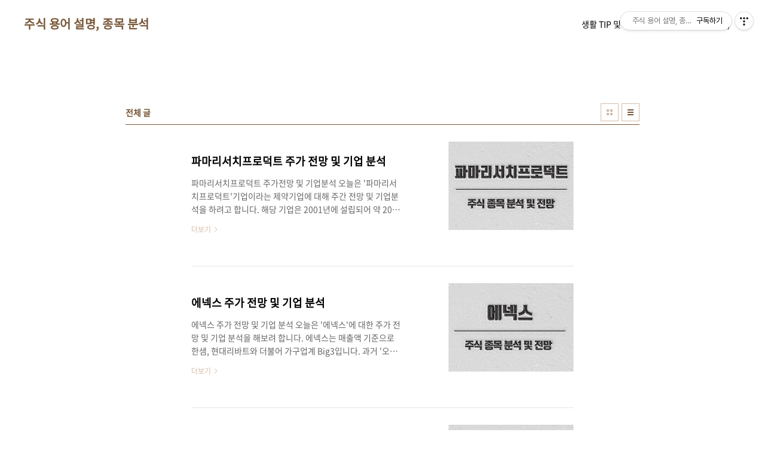

--- FILE ---
content_type: text/html;charset=UTF-8
request_url: https://investment.13eol.com/?page=16
body_size: 29215
content:
<!doctype html>
<html lang="ko" class="article, aside, details, figcaption, figure, footer, header, hgroup, main, nav, section, 
summary {display: block;}
"xmlns="http://www.w3.org/1999/xhtml">
                                                                                <head>
                <script type="text/javascript">if (!window.T) { window.T = {} }
window.T.config = {"TOP_SSL_URL":"https://www.tistory.com","PREVIEW":false,"ROLE":"guest","PREV_PAGE":"","NEXT_PAGE":"","BLOG":{"id":3814727,"name":"all-about-pr","title":"주식 용어 설명, 종목 분석","isDormancy":false,"nickName":"Sinlimnom","status":"open","profileStatus":"normal"},"NEED_COMMENT_LOGIN":false,"COMMENT_LOGIN_CONFIRM_MESSAGE":"","LOGIN_URL":"https://www.tistory.com/auth/login/?redirectUrl=https://investment.13eol.com/","DEFAULT_URL":"https://investment.13eol.com","USER":{"name":null,"homepage":null,"id":0,"profileImage":null},"SUBSCRIPTION":{"status":"none","isConnected":false,"isPending":false,"isWait":false,"isProcessing":false,"isNone":true},"IS_LOGIN":false,"HAS_BLOG":false,"IS_SUPPORT":false,"IS_SCRAPABLE":false,"TOP_URL":"http://www.tistory.com","JOIN_URL":"https://www.tistory.com/member/join","PHASE":"prod","ROLE_GROUP":"visitor"};
window.T.entryInfo = null;
window.appInfo = {"domain":"tistory.com","topUrl":"https://www.tistory.com","loginUrl":"https://www.tistory.com/auth/login","logoutUrl":"https://www.tistory.com/auth/logout"};
window.initData = {};

window.TistoryBlog = {
    basePath: "",
    url: "https://investment.13eol.com",
    tistoryUrl: "https://all-about-pr.tistory.com",
    manageUrl: "https://all-about-pr.tistory.com/manage",
    token: "cyd1T5JRVoUzAa3lsHcs6+YQcSTAK18ft8QmwXX6e0EIROgVFD0nS1tA8PrV44RK"
};
var servicePath = "";
var blogURL = "";</script>

                
                
                
                        <!-- BusinessLicenseInfo - START -->
        
            <link href="https://tistory1.daumcdn.net/tistory_admin/userblog/userblog-7e0ff364db2dca01461081915f9748e9916c532a/static/plugin/BusinessLicenseInfo/style.css" rel="stylesheet" type="text/css"/>

            <script>function switchFold(entryId) {
    var businessLayer = document.getElementById("businessInfoLayer_" + entryId);

    if (businessLayer) {
        if (businessLayer.className.indexOf("unfold_license") > 0) {
            businessLayer.className = "business_license_layer";
        } else {
            businessLayer.className = "business_license_layer unfold_license";
        }
    }
}
</script>

        
        <!-- BusinessLicenseInfo - END -->
        <!-- DaumShow - START -->
        <style type="text/css">#daumSearchBox {
    height: 21px;
    background-image: url(//i1.daumcdn.net/imgsrc.search/search_all/show/tistory/plugin/bg_search2_2.gif);
    margin: 5px auto;
    padding: 0;
}

#daumSearchBox input {
    background: none;
    margin: 0;
    padding: 0;
    border: 0;
}

#daumSearchBox #daumLogo {
    width: 34px;
    height: 21px;
    float: left;
    margin-right: 5px;
    background-image: url(//i1.daumcdn.net/img-media/tistory/img/bg_search1_2_2010ci.gif);
}

#daumSearchBox #show_q {
    background-color: transparent;
    border: none;
    font: 12px Gulim, Sans-serif;
    color: #555;
    margin-top: 4px;
    margin-right: 15px;
    float: left;
}

#daumSearchBox #show_btn {
    background-image: url(//i1.daumcdn.net/imgsrc.search/search_all/show/tistory/plugin/bt_search_2.gif);
    width: 37px;
    height: 21px;
    float: left;
    margin: 0;
    cursor: pointer;
    text-indent: -1000em;
}
</style>

        <!-- DaumShow - END -->

<!-- MetaTag - START -->

<!-- MetaTag - END -->

<!-- PreventCopyContents - START -->
<meta content="no" http-equiv="imagetoolbar"/>

<!-- PreventCopyContents - END -->

<!-- System - START -->

<!-- System - END -->

        <!-- GoogleSearchConsole - START -->
        
<!-- BEGIN GOOGLE_SITE_VERIFICATION -->
<meta name="google-site-verification" content="z8ihw64dF54hWj1pzOFrN36UVORc61UrK-6AbxzpAPw"/>
<!-- END GOOGLE_SITE_VERIFICATION -->

        <!-- GoogleSearchConsole - END -->

        <!-- TistoryProfileLayer - START -->
        <link href="https://tistory1.daumcdn.net/tistory_admin/userblog/userblog-7e0ff364db2dca01461081915f9748e9916c532a/static/plugin/TistoryProfileLayer/style.css" rel="stylesheet" type="text/css"/>
<script type="text/javascript" src="https://tistory1.daumcdn.net/tistory_admin/userblog/userblog-7e0ff364db2dca01461081915f9748e9916c532a/static/plugin/TistoryProfileLayer/script.js"></script>

        <!-- TistoryProfileLayer - END -->

                
                <meta http-equiv="X-UA-Compatible" content="IE=Edge">
<meta name="format-detection" content="telephone=no">
<script src="//t1.daumcdn.net/tistory_admin/lib/jquery/jquery-3.5.1.min.js" integrity="sha256-9/aliU8dGd2tb6OSsuzixeV4y/faTqgFtohetphbbj0=" crossorigin="anonymous"></script>
<script type="text/javascript" src="//t1.daumcdn.net/tiara/js/v1/tiara-1.2.0.min.js"></script><meta name="referrer" content="always"/>
<meta name="google-adsense-platform-account" content="ca-host-pub-9691043933427338"/>
<meta name="google-adsense-platform-domain" content="tistory.com"/>
<meta name="google-adsense-account" content="ca-pub-7314247770598348"/>
<meta name="description" content="주식, 주가 전망, 종목분석, 증권, 기업 분석, 제품 리뷰, 일상 팁, 재테크 팁을 제공하고 있습니다."/>

    <!-- BEGIN OPENGRAPH -->
    <meta property="og:type" content="website"/>
<meta property="og:url" content="https://investment.13eol.com"/>
<meta property="og:site_name" content="주식 용어 설명, 종목 분석"/>
<meta property="og:title" content="주식 용어 설명, 종목 분석"/>
<meta property="og:description" content="주식, 주가 전망, 종목분석, 증권, 기업 분석, 제품 리뷰, 일상 팁, 재테크 팁을 제공하고 있습니다."/>
<meta property="og:image" content="https://img1.daumcdn.net/thumb/R800x0/?scode=mtistory2&fname=https%3A%2F%2Ftistory1.daumcdn.net%2Ftistory%2F3814727%2Fattach%2F3212d44546a44e2588b342fd21152339"/>
<meta property="og:article:author" content="'Sinlimnom'"/>
    <!-- END OPENGRAPH -->

    <!-- BEGIN TWITTERCARD -->
    <meta name="twitter:card" content="summary_large_image"/>
<meta name="twitter:site" content="@TISTORY"/>
<meta name="twitter:title" content="주식 용어 설명, 종목 분석"/>
<meta name="twitter:description" content="주식, 주가 전망, 종목분석, 증권, 기업 분석, 제품 리뷰, 일상 팁, 재테크 팁을 제공하고 있습니다."/>
<meta property="twitter:image" content="https://img1.daumcdn.net/thumb/R800x0/?scode=mtistory2&fname=https%3A%2F%2Ftistory1.daumcdn.net%2Ftistory%2F3814727%2Fattach%2F3212d44546a44e2588b342fd21152339"/>
    <!-- END TWITTERCARD -->
<script type="module" src="https://tistory1.daumcdn.net/tistory_admin/userblog/userblog-7e0ff364db2dca01461081915f9748e9916c532a/static/pc/dist/index.js" defer=""></script>
<script type="text/javascript" src="https://tistory1.daumcdn.net/tistory_admin/userblog/userblog-7e0ff364db2dca01461081915f9748e9916c532a/static/pc/dist/index-legacy.js" defer="" nomodule="true"></script>
<script type="text/javascript" src="https://tistory1.daumcdn.net/tistory_admin/userblog/userblog-7e0ff364db2dca01461081915f9748e9916c532a/static/pc/dist/polyfills-legacy.js" defer="" nomodule="true"></script>
<link rel="stylesheet" type="text/css" href="https://t1.daumcdn.net/tistory_admin/www/style/font.css"/>
<link rel="stylesheet" type="text/css" href="https://tistory1.daumcdn.net/tistory_admin/userblog/userblog-7e0ff364db2dca01461081915f9748e9916c532a/static/style/content.css"/>
<link rel="stylesheet" type="text/css" href="https://tistory1.daumcdn.net/tistory_admin/userblog/userblog-7e0ff364db2dca01461081915f9748e9916c532a/static/pc/dist/index.css"/>
<link rel="stylesheet" type="text/css" href="https://tistory1.daumcdn.net/tistory_admin/userblog/userblog-7e0ff364db2dca01461081915f9748e9916c532a/static/style/uselessPMargin.css"/>
<script type="text/javascript">(function() {
    var tjQuery = jQuery.noConflict(true);
    window.tjQuery = tjQuery;
    window.orgjQuery = window.jQuery; window.jQuery = tjQuery;
    window.jQuery = window.orgjQuery; delete window.orgjQuery;
})()</script>
<script type="text/javascript" src="https://tistory1.daumcdn.net/tistory_admin/userblog/userblog-7e0ff364db2dca01461081915f9748e9916c532a/static/script/base.js"></script>
<script type="text/javascript" src="//developers.kakao.com/sdk/js/kakao.min.js"></script>

                
<script async src="https://pagead2.googlesyndication.com/pagead/js/adsbygoogle.js?client=ca-pub-7314247770598348" crossorigin="anonymous"></script>
<!--[if lt IE 9]>
    <script src="images/html5shiv.js"></script>
<![endif]-->
<!---로봇 메타태그--->
	<script data-ad-client="ca-pub-7314247770598348" async src="https://pagead2.googlesyndication.com/pagead/js/adsbygoogle.js"></script>
<!-- SEO 메타태그 시작 -->
<meta name="robots" content="All">
<meta name="robots" content="index,follow">
<meta name="revisit-after" content="1 days">
<meta name="keywords" content="주식,주가전망,종목분석,차트분석,주식용어,기업분석,관심종목,단타,일상팁,리뷰,제품후기,재테크">
<meta name="subject" content="주식 용어 설명, 종목 분석">
<meta name="description" content="종목 분석을 통한 주가 전망을 하며 기업실적, 주식용어를 설명하는 블로그">
<meta name="author" content="">
<meta name="writer" content="">
<meta name="copyright" content="">
<meta property="og:type" content="blog">
<meta property="og:site_name" content="주식 용어 설명 및 종목 분석">
<meta property="og:title" content="주식">
<meta property="og:description" content="종목 분석을 통한 주가 전망을 하며 기업실적, 주식용어를 설명하는 블로그">
<meta property="og:url" content="https://investment.13eol.com">
<meta http-equiv="Content-Type" content="text/html">
<meta http-equiv="Cache-Control" content="No-Cache">
<meta http-equiv="Pragma" content="No-Cache">
<link rel="canonical" href="https://investment.13eol.com" />
<!-- SEO 메타태그 끝 -->
<!-- 구글서치콘솔 -->
<meta name="google-site-verification" content="o_c1TiQBQKhVrA6fx83M18yK44bA1wXT1ipNWOzj2_M" />
<!-- 구글서치콘솔 끝 -->	
<!-- 네이버 서치콘솔 시작 -->	
<meta name="naver-site-verification" content="7454e1b4e593f9aa92cb090e8ff59bb991a34ef9" />
<!-- 네이버 서치콘솔 끝 -->	
<!--앱링크-->
<meta property="al:ios:url" content="applinks://docs">
<meta property="al:ios:app_store_id" content="12345">
<meta property="al:ios:app_name" content="App Links">
<meta property="al:android:url" content="applinks://docs">
<meta property="al:android:app_name" content="App Links">
<meta property="al:android:package" content="org.applinks">
<meta property="al:web:url" content="http://applinks.org/documentation">
	<!--앱링크끝-->
<!--핀터레스트 시작-->
<meta name="p:domain_verify" content="34ec9a5babb1741534ae57ee009606b2"/>
<!--핀터레스트 끝-->	
<!-- 구글 태그 매니저 시작 -->
<script>(function(w,d,s,l,i){w[l]=w[l]||[];w[l].push({'gtm.start':
new Date().getTime(),event:'gtm.js'});var f=d.getElementsByTagName(s)[0],
j=d.createElement(s),dl=l!='dataLayer'?'&l='+l:'';j.async=true;j.src=
'https://www.googletagmanager.com/gtm.js?id='+i+dl;f.parentNode.insertBefore(j,f);
})(window,document,'script','dataLayer','GTM-5RRBHWL');</script>
<!-- 구글 태그 매니저 끝 -->	
<meta charset="UTF-8">
<meta name="viewport" content="user-scalable=no, initial-scale=1.0, maximum-scale=1.0, minimum-scale=1.0, width=device-width">
<title>주식 용어 설명, 종목 분석</title>
<link rel="stylesheet" href="https://tistory1.daumcdn.net/tistory/3814727/skin/style.css?_version_=1767169581">
<script src="//t1.daumcdn.net/tistory_admin/lib/jquery/jquery-1.12.4.min.js"></script>

<!--[if gte IE 9]>
  <style>
    figure.imageblock, #tt-body-page figure.imageblock { display: block; }
  </style>
<![endif]-->
<style>
  @media all and (-ms-high-contrast: none), (-ms-high-contrast: active) {
    figure.imageblock, #tt-body-page figure.imageblock { display: block; }
  }
</style>
<!-- 네스터 목차 커스텀 스크립트 시작-->
<script type="text/javascript" src="https://tistory1.daumcdn.net/tistory/3814727/skin/images/jquery.nester.toc.min.js?_version_=1767169581" >
</script>
<!-- 네스터 목차 커스텀 스크립트 끝 -->
	
                
                
                <style type="text/css">.another_category {
    border: 1px solid #E5E5E5;
    padding: 10px 10px 5px;
    margin: 10px 0;
    clear: both;
}

.another_category h4 {
    font-size: 12px !important;
    margin: 0 !important;
    border-bottom: 1px solid #E5E5E5 !important;
    padding: 2px 0 6px !important;
}

.another_category h4 a {
    font-weight: bold !important;
}

.another_category table {
    table-layout: fixed;
    border-collapse: collapse;
    width: 100% !important;
    margin-top: 10px !important;
}

* html .another_category table {
    width: auto !important;
}

*:first-child + html .another_category table {
    width: auto !important;
}

.another_category th, .another_category td {
    padding: 0 0 4px !important;
}

.another_category th {
    text-align: left;
    font-size: 12px !important;
    font-weight: normal;
    word-break: break-all;
    overflow: hidden;
    line-height: 1.5;
}

.another_category td {
    text-align: right;
    width: 80px;
    font-size: 11px;
}

.another_category th a {
    font-weight: normal;
    text-decoration: none;
    border: none !important;
}

.another_category th a.current {
    font-weight: bold;
    text-decoration: none !important;
    border-bottom: 1px solid !important;
}

.another_category th span {
    font-weight: normal;
    text-decoration: none;
    font: 10px Tahoma, Sans-serif;
    border: none !important;
}

.another_category_color_gray, .another_category_color_gray h4 {
    border-color: #E5E5E5 !important;
}

.another_category_color_gray * {
    color: #909090 !important;
}

.another_category_color_gray th a.current {
    border-color: #909090 !important;
}

.another_category_color_gray h4, .another_category_color_gray h4 a {
    color: #737373 !important;
}

.another_category_color_red, .another_category_color_red h4 {
    border-color: #F6D4D3 !important;
}

.another_category_color_red * {
    color: #E86869 !important;
}

.another_category_color_red th a.current {
    border-color: #E86869 !important;
}

.another_category_color_red h4, .another_category_color_red h4 a {
    color: #ED0908 !important;
}

.another_category_color_green, .another_category_color_green h4 {
    border-color: #CCE7C8 !important;
}

.another_category_color_green * {
    color: #64C05B !important;
}

.another_category_color_green th a.current {
    border-color: #64C05B !important;
}

.another_category_color_green h4, .another_category_color_green h4 a {
    color: #3EA731 !important;
}

.another_category_color_blue, .another_category_color_blue h4 {
    border-color: #C8DAF2 !important;
}

.another_category_color_blue * {
    color: #477FD6 !important;
}

.another_category_color_blue th a.current {
    border-color: #477FD6 !important;
}

.another_category_color_blue h4, .another_category_color_blue h4 a {
    color: #1960CA !important;
}

.another_category_color_violet, .another_category_color_violet h4 {
    border-color: #E1CEEC !important;
}

.another_category_color_violet * {
    color: #9D64C5 !important;
}

.another_category_color_violet th a.current {
    border-color: #9D64C5 !important;
}

.another_category_color_violet h4, .another_category_color_violet h4 a {
    color: #7E2CB5 !important;
}
</style>

                
                <link rel="stylesheet" type="text/css" href="https://tistory1.daumcdn.net/tistory_admin/userblog/userblog-7e0ff364db2dca01461081915f9748e9916c532a/static/style/revenue.css"/>
<link rel="canonical" href="https://investment.13eol.com"/>

<!-- BEGIN STRUCTURED_DATA -->
<script type="application/ld+json">
    {"@context":"http://schema.org","@type":"WebSite","url":"/","potentialAction":{"@type":"SearchAction","target":"/search/{search_term_string}","query-input":"required name=search_term_string"}}
</script>
<!-- END STRUCTURED_DATA -->
<link rel="stylesheet" type="text/css" href="https://tistory1.daumcdn.net/tistory_admin/userblog/userblog-7e0ff364db2dca01461081915f9748e9916c532a/static/style/dialog.css"/>
<link rel="stylesheet" type="text/css" href="//t1.daumcdn.net/tistory_admin/www/style/top/font.css"/>
<link rel="stylesheet" type="text/css" href="https://tistory1.daumcdn.net/tistory_admin/userblog/userblog-7e0ff364db2dca01461081915f9748e9916c532a/static/style/postBtn.css"/>
<link rel="stylesheet" type="text/css" href="https://tistory1.daumcdn.net/tistory_admin/userblog/userblog-7e0ff364db2dca01461081915f9748e9916c532a/static/style/tistory.css"/>
<script type="text/javascript" src="https://tistory1.daumcdn.net/tistory_admin/userblog/userblog-7e0ff364db2dca01461081915f9748e9916c532a/static/script/common.js"></script>

                
                </head>
                                                <body id="tt-body-index" class="layout-wide color-bright post-type-text paging-view-more">
                
                
                
<!-- 구글태그매니저 (noscript) -->
<noscript><iframe src="https://www.googletagmanager.com/ns.html?id=GTM-5RRBHWL"
height="0" width="0" style="display:none;visibility:hidden"></iframe></noscript>
<!-- End 구글태그매니저 (noscript) -->

<div id="acc-nav">
	<a href="#content">본문 바로가기</a>
</div>
<div id="wrap">
	<header id="header">
		<div class="inner">
			<h1>
				<a href="https://investment.13eol.com/">
					
					
						주식 용어 설명, 종목 분석
					
				</a>
			</h1>
			<button type="button" class="mobile-menu"><span>메뉴</span></button>
			<nav id="gnb">
				<ul class="tt_category"><li class=""><a href="/category" class="link_tit"> 분류 전체보기 <span class="c_cnt">(123)</span> </a>
  <ul class="category_list"><li class=""><a href="/category/%EC%83%9D%ED%99%9C%20TIP%20%EB%B0%8F%20%EB%A6%AC%EB%B7%B0" class="link_item"> 생활 TIP 및 리뷰 <span class="c_cnt">(34)</span> </a></li>
<li class=""><a href="/category/%EC%A3%BC%EC%8B%9D%20%EC%9D%B4%EC%95%BC%EA%B8%B0" class="link_item"> 주식 이야기 <span class="c_cnt">(88)</span> </a>
  <ul class="sub_category_list"><li class=""><a href="/category/%EC%A3%BC%EC%8B%9D%20%EC%9D%B4%EC%95%BC%EA%B8%B0/%EC%A2%85%EB%AA%A9%20%EB%B6%84%EC%84%9D" class="link_sub_item"> 종목 분석 <span class="c_cnt">(15)</span> </a></li>
<li class=""><a href="/category/%EC%A3%BC%EC%8B%9D%20%EC%9D%B4%EC%95%BC%EA%B8%B0/%EC%9A%A9%EC%96%B4%20%EC%86%8C%EA%B0%9C" class="link_sub_item"> 용어 소개 <span class="c_cnt">(73)</span> </a></li>
</ul>
</li>
</ul>
</li>
</ul>

				<ul></ul>
			</nav>
		</div>
	</header>
	<hr>
	<section class="container">
		<article id="content">

			

			

			

			
				<div class="post-header">
					<h2>전체 글</h2>
					<div class="list-type">
						<button type="button" class="thum">썸네일형</button>
						<button type="button" class="list">리스트형</button>
					</div>
				</div>
			

			<div class="inner">
				

				                
                    
					
						<div class="post-item">
							<a href="/8">
								<span class="thum">
									
										<img src="//i1.daumcdn.net/thumb/C276x260/?fname=https%3A%2F%2Fblog.kakaocdn.net%2Fdna%2FmUaAs%2FbtqDoT281eZ%2FAAAAAAAAAAAAAAAAAAAAAH2WEe2FFtDMc1vzu0Ntrt9ZWI00Ji4XCEGaK35FEBpU%2Fimg.jpg%3Fcredential%3DyqXZFxpELC7KVnFOS48ylbz2pIh7yKj8%26expires%3D1769871599%26allow_ip%3D%26allow_referer%3D%26signature%3DgffNzkTaczMnVSiwGydnZMshlF0%253D" alt="">
									
								</span>
								<span class="title">파마리서치프로덕트 주가 전망 및 기업 분석</span>
								<span class="excerpt">파마리서치프로덕트 주가전망 및 기업분석 오늘은 '파마리서치프로덕트'기업이라는 제약기업에 대해 주간 전망 및 기업분석을 하려고 합니다. 해당 기업은 2001년에 설립되어 약 20년 정도 된 기업이지만 매년 빠르게 성장하고 있으며 영업이익률도 계속 높은 수준으로 유지하는 만큼 주목할 가치가 있다 판단되어 해당 종목을 소개해드리려 합니다. 그럼 본격적으로 어떤 기업인지 살펴보겠습니다. 기업 분석 파마리서치기업은 재생의학 기반의 제약 바이오기업으로 1993년 창립 이래, 의약품 인허가 컨설팅 및 혁신 의약품 수입 판매 등으로 사업 영역을 확장해왔습니다. 또한 2009년 대한민국 최초로 해양자원을 활용한 조직재생 활성물질 PDRN 의약품 제조 기술을 완성하고 2013년 GMP 제약 공장 인증, 2015년 7월 코..</span>
								<span class="more">더보기</span>
							</a>
						</div>
					
					
				
                    
                
                    
					
						<div class="post-item">
							<a href="/7">
								<span class="thum">
									
										<img src="//i1.daumcdn.net/thumb/C276x260/?fname=https%3A%2F%2Fblog.kakaocdn.net%2Fdna%2Fdkd4Ro%2FbtqDnxNaxlU%2FAAAAAAAAAAAAAAAAAAAAAOK9oDoYwpofgYJZ2mbtrmT2rtGXP2lr9mBxepGvuh8u%2Fimg.jpg%3Fcredential%3DyqXZFxpELC7KVnFOS48ylbz2pIh7yKj8%26expires%3D1769871599%26allow_ip%3D%26allow_referer%3D%26signature%3DlYrBftzVJWDVSVS3wu91UOOfB10%253D" alt="">
									
								</span>
								<span class="title">에넥스 주가 전망 및 기업 분석</span>
								<span class="excerpt">에넥스 주가 전망 및 기업 분석 오늘은 '에넥스'에 대한 주가 전망 및 기업 분석을 해보려 합니다. 에넥스는 매출액 기준으로 한샘, 현대리바트와 더불어 가구업계 Big3입니다. 과거 '오리표 싱크'로 이름을 알린 기업으로 50여년의 역사를 갖고 있습니다. 그럼 본격적으로 살펴보겠습니다. 기업 분석 에넥스는 1971년에 설립돼 올해로 49주년을 맞이하고 있습니다. 공장은 총 3개로 충북 영동, 용인. 베트남 하노이에 제조공장을 두고 있습니다. 이 회사의 특징은 국내 업계 최초 라는 타이틀이 많다는 것입니다. 국내 최초 입식 싱크대 도입 / 국내 최초 KS마크 획득(싱크 상판) / 업계 최초 기업 상장 / 국내 최초 수성도료 워터본 출시 / 업계 최초 커스터마이징 '키친팔레트' 출시 해당 기록만 보면 업계를..</span>
								<span class="more">더보기</span>
							</a>
						</div>
					
					
				
                    
                
                    
					
						<div class="post-item">
							<a href="/6">
								<span class="thum">
									
										<img src="//i1.daumcdn.net/thumb/C276x260/?fname=https%3A%2F%2Ft1.daumcdn.net%2Fcfile%2Ftistory%2F99A171335E91E02F02" alt="">
									
								</span>
								<span class="title">메리츠종금증권 주식 종목 분석 및 전망</span>
								<span class="excerpt">메리츠종금증권 주식 종목 분석 및 전망 오늘 메리츠종금증권에 대해 분석해보겠습니다. 지피기면 백전백승이라는 말처럼 '메리츠종금증권'이 어떤 회사인지 알아보겠습니다. 1. 1973년 설립된 투자매매업, 투자중개업, 투자자문업, 투자일임업, 집합투자업, 신탁업 및 기업에 대한 신용공여 등의 업무를 영위하고 있는 메리츠금융그룹의 종합금융투자회사. 2. 당반기말 현재 본점 이외에 지점 6개(영업부 포함)를 운영하고 있으며, 주요 종속회사는 메리츠캐피탈이 있음. 3. 동사는 2017년 11월 중 종합금융투자회사로 지정되었으며 이를 활용한 다양한 IB사업의 역량 강화중임. 종금업 라이선스는 올해 4월 만료됨. 주목해야 하는 이유 제공된 회사 소개에서 주목할 점은 바로 종금업 라이센스가 이번달에 만료됐다는 소식입니다..</span>
								<span class="more">더보기</span>
							</a>
						</div>
					
					
				
                    
                
			</div>

			

			

			
				<div class="pagination">
					<a href="/?page=15" class="prev ">이전</a>
					
						<a href="/?page=1"><span class="">1</span></a>
					
						<a ><span class="">···</span></a>
					
						<a href="/?page=13"><span class="">13</span></a>
					
						<a href="/?page=14"><span class="">14</span></a>
					
						<a href="/?page=15"><span class="">15</span></a>
					
						<a href="/?page=16"><span class="selected">16</span></a>
					
					<a  class="next no-more-next">다음</a>
				</div>
			

		</article>
		<aside id="aside">
			<div class="inner">
				<div class="sidebar-1">
					            
							<!-- 공지사항 -->
							
								<div class="posts">
									<h2>공지사항</h2>
									<ul>
										
									</ul>
								</div>
							
						
							<!-- 최근 포스트 -->
							<div class="posts">
								<h2>최근 포스트</h2>
								<ul>
									
								</ul>
							</div>
						
				</div>

				<div class="sidebar-2">
						
				</div>

				<div class="sidebar-3">
					
							<!-- 검색 -->
							<div class="search">
								<h2>검색</h2>
								
									<fieldset>
										<input type="text" name="search" value="" placeholder="검색내용을 입력하세요." onkeypress="if (event.keyCode == 13 ) { try {
    window.location.href = '/search' + '/' + looseURIEncode(document.getElementsByName('search')[0].value);
    document.getElementsByName('search')[0].value = '';
    return false;
} catch (e) {} }">
										<button type="button" onclick="try {
    window.location.href = '/search' + '/' + looseURIEncode(document.getElementsByName('search')[0].value);
    document.getElementsByName('search')[0].value = '';
    return false;
} catch (e) {}">검색</button>
									</fieldset>
								
							</div>
						
				</div>
			</div>
		</aside>
	</section>
	<hr>
	<footer id="footer">
		<p class="copyright">DESIGN BY <a href="#">TISTORY</a> <a href="https://all-about-pr.tistory.com/manage" class="admin">관리자</a></p>
	</footer>
</div>
<script src="https://tistory1.daumcdn.net/tistory/3814727/skin/images/script.js?_version_=1767169581"></script>

	<!-- 네스터 커스텀 목차 생성 스크립트 시작-->
<script>$('#toc').toc({exclude: 'h1, h6', context: '#toc-contents', numerate: true, autoId: true}); </script>
<!-- 네스터 커스텀 목차 생성 스크립트 끝 -->
<div class="#menubar menu_toolbar ">
  <h2 class="screen_out">티스토리툴바</h2>
<div class="btn_tool btn_tool_type1" id="menubar_wrapper" data-tistory-react-app="Menubar"></div><div class="btn_tool"><button class="btn_menu_toolbar btn_subscription  #subscribe" data-blog-id="3814727" data-url="https://all-about-pr.tistory.com" data-device="web_pc"><strong class="txt_tool_id">주식 용어 설명, 종목 분석</strong><em class="txt_state">구독하기</em><span class="img_common_tistory ico_check_type1"></span></button></div></div>
<div class="layer_tooltip">
  <div class="inner_layer_tooltip">
    <p class="desc_g"></p>
  </div>
</div>
<div id="editEntry" style="position:absolute;width:1px;height:1px;left:-100px;top:-100px"></div>


                        <!-- PreventCopyContents - START -->
        <script type="text/javascript">document.oncontextmenu = new Function ('return false');
document.ondragstart = new Function ('return false');
document.onselectstart = new Function ('return false');
document.body.style.MozUserSelect = 'none';</script>
<script type="text/javascript" src="https://tistory1.daumcdn.net/tistory_admin/userblog/userblog-7e0ff364db2dca01461081915f9748e9916c532a/static/plugin/PreventCopyContents/script.js"></script>

        <!-- PreventCopyContents - END -->

                
                <div style="margin:0; padding:0; border:none; background:none; float:none; clear:none; z-index:0"></div>
<script type="text/javascript" src="https://tistory1.daumcdn.net/tistory_admin/userblog/userblog-7e0ff364db2dca01461081915f9748e9916c532a/static/script/common.js"></script>
<script type="text/javascript">window.roosevelt_params_queue = window.roosevelt_params_queue || [{channel_id: 'dk', channel_label: '{tistory}'}]</script>
<script type="text/javascript" src="//t1.daumcdn.net/midas/rt/dk_bt/roosevelt_dk_bt.js" async="async"></script>

                
                <script>window.tiara = {"svcDomain":"user.tistory.com","section":"블로그","trackPage":"블로그홈_보기","page":"블로그홈","key":"3814727","customProps":{"userId":"0","blogId":"3814727","entryId":"null","role":"guest","trackPage":"블로그홈_보기","filterTarget":false},"entry":null,"kakaoAppKey":"3e6ddd834b023f24221217e370daed18","appUserId":"null","thirdProvideAgree":null}</script>
<script type="module" src="https://t1.daumcdn.net/tistory_admin/frontend/tiara/v1.0.6/index.js"></script>
<script src="https://t1.daumcdn.net/tistory_admin/frontend/tiara/v1.0.6/polyfills-legacy.js" nomodule="true" defer="true"></script>
<script src="https://t1.daumcdn.net/tistory_admin/frontend/tiara/v1.0.6/index-legacy.js" nomodule="true" defer="true"></script>

                </body>
</html>


--- FILE ---
content_type: text/html; charset=utf-8
request_url: https://www.google.com/recaptcha/api2/aframe
body_size: 268
content:
<!DOCTYPE HTML><html><head><meta http-equiv="content-type" content="text/html; charset=UTF-8"></head><body><script nonce="xyWEoRyDWa2i-Z7JNzqkjA">/** Anti-fraud and anti-abuse applications only. See google.com/recaptcha */ try{var clients={'sodar':'https://pagead2.googlesyndication.com/pagead/sodar?'};window.addEventListener("message",function(a){try{if(a.source===window.parent){var b=JSON.parse(a.data);var c=clients[b['id']];if(c){var d=document.createElement('img');d.src=c+b['params']+'&rc='+(localStorage.getItem("rc::a")?sessionStorage.getItem("rc::b"):"");window.document.body.appendChild(d);sessionStorage.setItem("rc::e",parseInt(sessionStorage.getItem("rc::e")||0)+1);localStorage.setItem("rc::h",'1768848208068');}}}catch(b){}});window.parent.postMessage("_grecaptcha_ready", "*");}catch(b){}</script></body></html>

--- FILE ---
content_type: text/plain
request_url: https://www.google-analytics.com/j/collect?v=1&_v=j102&a=1547057870&t=pageview&_s=1&dl=https%3A%2F%2Finvestment.13eol.com%2F%3Fpage%3D16&ul=en-us%40posix&dt=%EC%A3%BC%EC%8B%9D%20%EC%9A%A9%EC%96%B4%20%EC%84%A4%EB%AA%85%2C%20%EC%A2%85%EB%AA%A9%20%EB%B6%84%EC%84%9D&sr=1280x720&vp=1280x720&_u=YGBAgAABAAAAAC~&jid=1483292501&gjid=1155298751&cid=17979248.1768848207&tid=UA-173957641-1&_gid=980945741.1768848207&_slc=1&gtm=45He61e1n815RRBHWLv832086756za200zd832086756&gcd=13l3l3l3l1l1&dma=0&tag_exp=102015666~103116026~103200004~104527907~104528500~104684208~104684211~105391252~115495940~115938466~115938468~117041588&z=1606438256
body_size: -452
content:
2,cG-84ZM43ZBTD

--- FILE ---
content_type: text/javascript
request_url: https://tistory1.daumcdn.net/tistory/3814727/skin/images/jquery.nester.toc.min.js?_version_=1767169581
body_size: 954
content:
/*!
 * samaxesJS JavaScript Library
 * jQuery TOC Plugin v1.1.4
 * http://code.google.com/p/samaxesjs/
 *
 * Copyright (c) 2011 samaxes.com
 *
 * Licensed under the Apache License, Version 2.0 (the "License");
 * you may not use this file except in compliance with the License.
 * You may obtain a copy of the License at
 *
 *      http://www.apache.org/licenses/LICENSE-2.0
 *
 * Unless required by applicable law or agreed to in writing, software
 * distributed under the License is distributed on an "AS IS" BASIS,
 * WITHOUT WARRANTIES OR CONDITIONS OF ANY KIND, either express or implied.
 * See the License for the specific language governing permissions and
 * limitations under the License.
 */
(function (d) {
    d.fn.toc = function (j) {
        var l = d.extend({}, d.fn.toc.defaults, j);
        var n = this.append("<ul></ul>").children("ul");
        var m = {
            h1: 0,
            h2: 0,
            h3: 0,
            h4: 0,
            h5: 0,
            h6: 0
        };
        var h = 0;
        var g = {
            h1: 0,
            h2: 0,
            h3: 0,
            h4: 0,
            h5: 0,
            h6: 0
        };
        for (var k = 1; k <= 6; k++) {
            g["h" + k] = (l.exclude.match(new RegExp("h" + k, "i")) === null && d("h" + k).length > 0) ? ++h : 0
        }
        return this.each(function () {
            d(l.context + " :header").not(l.exclude).each(function () {
                var p = d(this);
                for (var o = 6; o >= 1; o--) {
                    if (p.is("h" + o)) {
                        if (l.numerate) {
                            b(m["h" + o], n);
                            c(m, "h" + o);
                            if (l.autoId && !p.attr("id")) {
                                p.attr("id", a(p.text()))
                            }
                            p.text(f(m, "h" + o, p.text()))
                        }
                        e(n, g["h" + o], p.attr("id"), p.text())
                    }
                }
            })
        })
    };

    function b(h, g) {
        if (h === 0 && g.find(":last").length !== 0 && !g.find(":last").is("ul")) {
            g.find("div:last").append("<ul></ul>")
        }
    }

    function c(g, h) {
        d.each(g, function (j, k) {
            if (j === h) {
                ++g[j]
            } else {
                if (j > h) {
                    g[j] = 0
                }
            }
        })
    }

    function a(g) {
        return g.replace(/[ <>#\/\\?&\n]/g, "_")
    }

    function f(i, j, h) {
        var g = "";
        d.each(i, function (k, l) {
            if (k <= j && i[k] > 0) {
                g += i[k] + "."
            }
        });
        return g + " " + h
    }

    function e(m, g, l, k) {
        var j = m;
        for (var h = 1; h < g; h++) {
            if (j.find("> div:last > ul").length === 0) {
                j.append("<div><ul></ul></div>")
            }
            j = j.find("> div:last > ul:first")
        }
        if (l === "") {
            j.append("<div>" + k + "</div>")
        } else {
            j.append('<div><a href="#' + l + '">' + k + "</a></div>")
        }
    }
    d.fn.toc.defaults = {
        exclude: "h1, h5, h6",
        context: "",
        autoId: false,
        numerate: true
    }
})(jQuery);